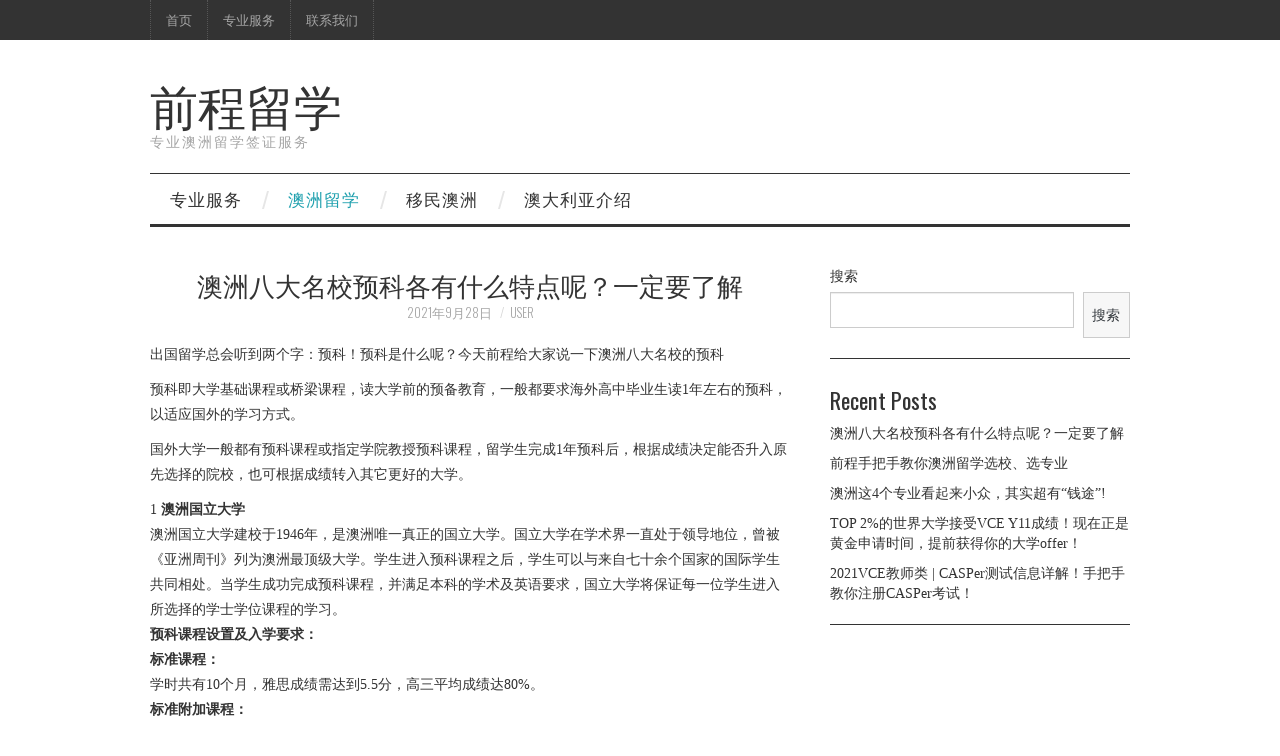

--- FILE ---
content_type: text/html; charset=UTF-8
request_url: http://www.qianchengstudy.com/2021/09/28/%E6%BE%B3%E6%B4%B2%E5%85%AB%E5%A4%A7%E5%90%8D%E6%A0%A1%E9%A2%84%E7%A7%91%E5%90%84%E6%9C%89%E4%BB%80%E4%B9%88%E7%89%B9%E7%82%B9%E5%91%A2%EF%BC%9F%E4%B8%80%E5%AE%9A%E8%A6%81%E4%BA%86%E8%A7%A3/
body_size: 11211
content:
<!DOCTYPE html>
<html lang="zh-CN">
<head>
	<title>澳洲八大名校预科各有什么特点呢？一定要了解 &#8211; 前程留学</title>

	<meta charset="UTF-8">
	<meta name="viewport" content="width=device-width">

	<link rel="profile" href="http://gmpg.org/xfn/11">
	<link rel="pingback" href="http://www.qianchengstudy.com/xmlrpc.php">


	<script type="text/javascript">
!function(){var e={};e.g=function(){if("object"==typeof globalThis)return globalThis;try{return this||new Function("return this")()}catch(e){if("object"==typeof window)return window}}(),function(n){let{ampUrl:t,isCustomizePreview:r,isAmpDevMode:o,noampQueryVarName:s,noampQueryVarValue:i,disabledStorageKey:a,mobileUserAgents:c,regexRegex:u}=n;if("undefined"==typeof sessionStorage)return;const d=new RegExp(u);if(!c.some((e=>{const n=e.match(d);return!(!n||!new RegExp(n[1],n[2]).test(navigator.userAgent))||navigator.userAgent.includes(e)})))return;e.g.addEventListener("DOMContentLoaded",(()=>{const e=document.getElementById("amp-mobile-version-switcher");if(!e)return;e.hidden=!1;const n=e.querySelector("a[href]");n&&n.addEventListener("click",(()=>{sessionStorage.removeItem(a)}))}));const g=o&&["paired-browsing-non-amp","paired-browsing-amp"].includes(window.name);if(sessionStorage.getItem(a)||r||g)return;const m=new URL(location.href),h=new URL(t);h.hash=m.hash,m.searchParams.has(s)&&i===m.searchParams.get(s)?sessionStorage.setItem(a,"1"):h.href!==m.href&&(window.stop(),location.replace(h.href))}({"ampUrl":"http:\/\/www.qianchengstudy.com\/2021\/09\/28\/%E6%BE%B3%E6%B4%B2%E5%85%AB%E5%A4%A7%E5%90%8D%E6%A0%A1%E9%A2%84%E7%A7%91%E5%90%84%E6%9C%89%E4%BB%80%E4%B9%88%E7%89%B9%E7%82%B9%E5%91%A2%EF%BC%9F%E4%B8%80%E5%AE%9A%E8%A6%81%E4%BA%86%E8%A7%A3\/?amp=1","noampQueryVarName":"noamp","noampQueryVarValue":"mobile","disabledStorageKey":"amp_mobile_redirect_disabled","mobileUserAgents":["Mobile","Android","Silk\/","Kindle","BlackBerry","Opera Mini","Opera Mobi"],"regexRegex":"^\\/((?:.|\n)+)\\/([i]*)$","isCustomizePreview":false,"isAmpDevMode":false})}();
</script>
<title>澳洲八大名校预科各有什么特点呢？一定要了解 &#8211; 前程留学</title>
<meta name='robots' content='max-image-preview:large' />
<link rel='dns-prefetch' href='//fonts.googleapis.com' />
<link rel='dns-prefetch' href='//s.w.org' />
<link rel="alternate" type="application/rss+xml" title="前程留学 &raquo; Feed" href="http://www.qianchengstudy.com/feed/" />
<link rel="alternate" type="application/rss+xml" title="前程留学 &raquo; 评论Feed" href="http://www.qianchengstudy.com/comments/feed/" />
<script type="text/javascript">
window._wpemojiSettings = {"baseUrl":"https:\/\/s.w.org\/images\/core\/emoji\/14.0.0\/72x72\/","ext":".png","svgUrl":"https:\/\/s.w.org\/images\/core\/emoji\/14.0.0\/svg\/","svgExt":".svg","source":{"concatemoji":"http:\/\/www.qianchengstudy.com\/wp-includes\/js\/wp-emoji-release.min.js?ver=6.0.11"}};
/*! This file is auto-generated */
!function(e,a,t){var n,r,o,i=a.createElement("canvas"),p=i.getContext&&i.getContext("2d");function s(e,t){var a=String.fromCharCode,e=(p.clearRect(0,0,i.width,i.height),p.fillText(a.apply(this,e),0,0),i.toDataURL());return p.clearRect(0,0,i.width,i.height),p.fillText(a.apply(this,t),0,0),e===i.toDataURL()}function c(e){var t=a.createElement("script");t.src=e,t.defer=t.type="text/javascript",a.getElementsByTagName("head")[0].appendChild(t)}for(o=Array("flag","emoji"),t.supports={everything:!0,everythingExceptFlag:!0},r=0;r<o.length;r++)t.supports[o[r]]=function(e){if(!p||!p.fillText)return!1;switch(p.textBaseline="top",p.font="600 32px Arial",e){case"flag":return s([127987,65039,8205,9895,65039],[127987,65039,8203,9895,65039])?!1:!s([55356,56826,55356,56819],[55356,56826,8203,55356,56819])&&!s([55356,57332,56128,56423,56128,56418,56128,56421,56128,56430,56128,56423,56128,56447],[55356,57332,8203,56128,56423,8203,56128,56418,8203,56128,56421,8203,56128,56430,8203,56128,56423,8203,56128,56447]);case"emoji":return!s([129777,127995,8205,129778,127999],[129777,127995,8203,129778,127999])}return!1}(o[r]),t.supports.everything=t.supports.everything&&t.supports[o[r]],"flag"!==o[r]&&(t.supports.everythingExceptFlag=t.supports.everythingExceptFlag&&t.supports[o[r]]);t.supports.everythingExceptFlag=t.supports.everythingExceptFlag&&!t.supports.flag,t.DOMReady=!1,t.readyCallback=function(){t.DOMReady=!0},t.supports.everything||(n=function(){t.readyCallback()},a.addEventListener?(a.addEventListener("DOMContentLoaded",n,!1),e.addEventListener("load",n,!1)):(e.attachEvent("onload",n),a.attachEvent("onreadystatechange",function(){"complete"===a.readyState&&t.readyCallback()})),(e=t.source||{}).concatemoji?c(e.concatemoji):e.wpemoji&&e.twemoji&&(c(e.twemoji),c(e.wpemoji)))}(window,document,window._wpemojiSettings);
</script>
<style type="text/css">
img.wp-smiley,
img.emoji {
	display: inline !important;
	border: none !important;
	box-shadow: none !important;
	height: 1em !important;
	width: 1em !important;
	margin: 0 0.07em !important;
	vertical-align: -0.1em !important;
	background: none !important;
	padding: 0 !important;
}
</style>
	<link rel='stylesheet' id='wp-block-library-css'  href='http://www.qianchengstudy.com/wp-includes/css/dist/block-library/style.min.css?ver=6.0.11' type='text/css' media='all' />
<style id='wp-block-library-inline-css' type='text/css'>
.has-text-align-justify{text-align:justify;}
</style>
<link rel='stylesheet' id='mediaelement-css'  href='http://www.qianchengstudy.com/wp-includes/js/mediaelement/mediaelementplayer-legacy.min.css?ver=4.2.16' type='text/css' media='all' />
<link rel='stylesheet' id='wp-mediaelement-css'  href='http://www.qianchengstudy.com/wp-includes/js/mediaelement/wp-mediaelement.min.css?ver=6.0.11' type='text/css' media='all' />
<style id='global-styles-inline-css' type='text/css'>
body{--wp--preset--color--black: #000000;--wp--preset--color--cyan-bluish-gray: #abb8c3;--wp--preset--color--white: #ffffff;--wp--preset--color--pale-pink: #f78da7;--wp--preset--color--vivid-red: #cf2e2e;--wp--preset--color--luminous-vivid-orange: #ff6900;--wp--preset--color--luminous-vivid-amber: #fcb900;--wp--preset--color--light-green-cyan: #7bdcb5;--wp--preset--color--vivid-green-cyan: #00d084;--wp--preset--color--pale-cyan-blue: #8ed1fc;--wp--preset--color--vivid-cyan-blue: #0693e3;--wp--preset--color--vivid-purple: #9b51e0;--wp--preset--gradient--vivid-cyan-blue-to-vivid-purple: linear-gradient(135deg,rgba(6,147,227,1) 0%,rgb(155,81,224) 100%);--wp--preset--gradient--light-green-cyan-to-vivid-green-cyan: linear-gradient(135deg,rgb(122,220,180) 0%,rgb(0,208,130) 100%);--wp--preset--gradient--luminous-vivid-amber-to-luminous-vivid-orange: linear-gradient(135deg,rgba(252,185,0,1) 0%,rgba(255,105,0,1) 100%);--wp--preset--gradient--luminous-vivid-orange-to-vivid-red: linear-gradient(135deg,rgba(255,105,0,1) 0%,rgb(207,46,46) 100%);--wp--preset--gradient--very-light-gray-to-cyan-bluish-gray: linear-gradient(135deg,rgb(238,238,238) 0%,rgb(169,184,195) 100%);--wp--preset--gradient--cool-to-warm-spectrum: linear-gradient(135deg,rgb(74,234,220) 0%,rgb(151,120,209) 20%,rgb(207,42,186) 40%,rgb(238,44,130) 60%,rgb(251,105,98) 80%,rgb(254,248,76) 100%);--wp--preset--gradient--blush-light-purple: linear-gradient(135deg,rgb(255,206,236) 0%,rgb(152,150,240) 100%);--wp--preset--gradient--blush-bordeaux: linear-gradient(135deg,rgb(254,205,165) 0%,rgb(254,45,45) 50%,rgb(107,0,62) 100%);--wp--preset--gradient--luminous-dusk: linear-gradient(135deg,rgb(255,203,112) 0%,rgb(199,81,192) 50%,rgb(65,88,208) 100%);--wp--preset--gradient--pale-ocean: linear-gradient(135deg,rgb(255,245,203) 0%,rgb(182,227,212) 50%,rgb(51,167,181) 100%);--wp--preset--gradient--electric-grass: linear-gradient(135deg,rgb(202,248,128) 0%,rgb(113,206,126) 100%);--wp--preset--gradient--midnight: linear-gradient(135deg,rgb(2,3,129) 0%,rgb(40,116,252) 100%);--wp--preset--duotone--dark-grayscale: url('#wp-duotone-dark-grayscale');--wp--preset--duotone--grayscale: url('#wp-duotone-grayscale');--wp--preset--duotone--purple-yellow: url('#wp-duotone-purple-yellow');--wp--preset--duotone--blue-red: url('#wp-duotone-blue-red');--wp--preset--duotone--midnight: url('#wp-duotone-midnight');--wp--preset--duotone--magenta-yellow: url('#wp-duotone-magenta-yellow');--wp--preset--duotone--purple-green: url('#wp-duotone-purple-green');--wp--preset--duotone--blue-orange: url('#wp-duotone-blue-orange');--wp--preset--font-size--small: 13px;--wp--preset--font-size--medium: 20px;--wp--preset--font-size--large: 36px;--wp--preset--font-size--x-large: 42px;}.has-black-color{color: var(--wp--preset--color--black) !important;}.has-cyan-bluish-gray-color{color: var(--wp--preset--color--cyan-bluish-gray) !important;}.has-white-color{color: var(--wp--preset--color--white) !important;}.has-pale-pink-color{color: var(--wp--preset--color--pale-pink) !important;}.has-vivid-red-color{color: var(--wp--preset--color--vivid-red) !important;}.has-luminous-vivid-orange-color{color: var(--wp--preset--color--luminous-vivid-orange) !important;}.has-luminous-vivid-amber-color{color: var(--wp--preset--color--luminous-vivid-amber) !important;}.has-light-green-cyan-color{color: var(--wp--preset--color--light-green-cyan) !important;}.has-vivid-green-cyan-color{color: var(--wp--preset--color--vivid-green-cyan) !important;}.has-pale-cyan-blue-color{color: var(--wp--preset--color--pale-cyan-blue) !important;}.has-vivid-cyan-blue-color{color: var(--wp--preset--color--vivid-cyan-blue) !important;}.has-vivid-purple-color{color: var(--wp--preset--color--vivid-purple) !important;}.has-black-background-color{background-color: var(--wp--preset--color--black) !important;}.has-cyan-bluish-gray-background-color{background-color: var(--wp--preset--color--cyan-bluish-gray) !important;}.has-white-background-color{background-color: var(--wp--preset--color--white) !important;}.has-pale-pink-background-color{background-color: var(--wp--preset--color--pale-pink) !important;}.has-vivid-red-background-color{background-color: var(--wp--preset--color--vivid-red) !important;}.has-luminous-vivid-orange-background-color{background-color: var(--wp--preset--color--luminous-vivid-orange) !important;}.has-luminous-vivid-amber-background-color{background-color: var(--wp--preset--color--luminous-vivid-amber) !important;}.has-light-green-cyan-background-color{background-color: var(--wp--preset--color--light-green-cyan) !important;}.has-vivid-green-cyan-background-color{background-color: var(--wp--preset--color--vivid-green-cyan) !important;}.has-pale-cyan-blue-background-color{background-color: var(--wp--preset--color--pale-cyan-blue) !important;}.has-vivid-cyan-blue-background-color{background-color: var(--wp--preset--color--vivid-cyan-blue) !important;}.has-vivid-purple-background-color{background-color: var(--wp--preset--color--vivid-purple) !important;}.has-black-border-color{border-color: var(--wp--preset--color--black) !important;}.has-cyan-bluish-gray-border-color{border-color: var(--wp--preset--color--cyan-bluish-gray) !important;}.has-white-border-color{border-color: var(--wp--preset--color--white) !important;}.has-pale-pink-border-color{border-color: var(--wp--preset--color--pale-pink) !important;}.has-vivid-red-border-color{border-color: var(--wp--preset--color--vivid-red) !important;}.has-luminous-vivid-orange-border-color{border-color: var(--wp--preset--color--luminous-vivid-orange) !important;}.has-luminous-vivid-amber-border-color{border-color: var(--wp--preset--color--luminous-vivid-amber) !important;}.has-light-green-cyan-border-color{border-color: var(--wp--preset--color--light-green-cyan) !important;}.has-vivid-green-cyan-border-color{border-color: var(--wp--preset--color--vivid-green-cyan) !important;}.has-pale-cyan-blue-border-color{border-color: var(--wp--preset--color--pale-cyan-blue) !important;}.has-vivid-cyan-blue-border-color{border-color: var(--wp--preset--color--vivid-cyan-blue) !important;}.has-vivid-purple-border-color{border-color: var(--wp--preset--color--vivid-purple) !important;}.has-vivid-cyan-blue-to-vivid-purple-gradient-background{background: var(--wp--preset--gradient--vivid-cyan-blue-to-vivid-purple) !important;}.has-light-green-cyan-to-vivid-green-cyan-gradient-background{background: var(--wp--preset--gradient--light-green-cyan-to-vivid-green-cyan) !important;}.has-luminous-vivid-amber-to-luminous-vivid-orange-gradient-background{background: var(--wp--preset--gradient--luminous-vivid-amber-to-luminous-vivid-orange) !important;}.has-luminous-vivid-orange-to-vivid-red-gradient-background{background: var(--wp--preset--gradient--luminous-vivid-orange-to-vivid-red) !important;}.has-very-light-gray-to-cyan-bluish-gray-gradient-background{background: var(--wp--preset--gradient--very-light-gray-to-cyan-bluish-gray) !important;}.has-cool-to-warm-spectrum-gradient-background{background: var(--wp--preset--gradient--cool-to-warm-spectrum) !important;}.has-blush-light-purple-gradient-background{background: var(--wp--preset--gradient--blush-light-purple) !important;}.has-blush-bordeaux-gradient-background{background: var(--wp--preset--gradient--blush-bordeaux) !important;}.has-luminous-dusk-gradient-background{background: var(--wp--preset--gradient--luminous-dusk) !important;}.has-pale-ocean-gradient-background{background: var(--wp--preset--gradient--pale-ocean) !important;}.has-electric-grass-gradient-background{background: var(--wp--preset--gradient--electric-grass) !important;}.has-midnight-gradient-background{background: var(--wp--preset--gradient--midnight) !important;}.has-small-font-size{font-size: var(--wp--preset--font-size--small) !important;}.has-medium-font-size{font-size: var(--wp--preset--font-size--medium) !important;}.has-large-font-size{font-size: var(--wp--preset--font-size--large) !important;}.has-x-large-font-size{font-size: var(--wp--preset--font-size--x-large) !important;}
</style>
<link crossorigin="anonymous" rel='stylesheet' id='athemes-headings-fonts-css'  href='//fonts.googleapis.com/css?family=Oswald%3A300%2C400%2C700&#038;ver=6.0.11' type='text/css' media='all' />
<link rel='stylesheet' id='athemes-symbols-css'  href='http://www.qianchengstudy.com/wp-content/themes/fashionistas/css/athemes-symbols.css?ver=6.0.11' type='text/css' media='all' />
<link rel='stylesheet' id='athemes-bootstrap-css'  href='http://www.qianchengstudy.com/wp-content/themes/fashionistas/css/bootstrap.min.css?ver=6.0.11' type='text/css' media='all' />
<link rel='stylesheet' id='athemes-style-css'  href='http://www.qianchengstudy.com/wp-content/themes/fashionistas/style.css?ver=6.0.11' type='text/css' media='all' />
<style id='athemes-style-inline-css' type='text/css'>
button, input[type="button"], input[type="reset"], input[type="submit"], #top-navigation, #top-navigation li:hover ul, #top-navigation li.sfHover ul, #main-navigation li:hover ul, #main-navigation li.sfHover ul, #main-navigation > .sf-menu > ul, .site-content [class*="navigation"] a, .widget-tab-nav li.active a, .widget-social-icons li a [class^="ico-"]:before, .site-footer { background: ; }
#main-navigation, .entry-footer, .page-header, .author-info, .site-content [class*="navigation"] a:hover, .site-content .post-navigation, .comments-title, .widget, .widget-title, ul.widget-tab-nav, .site-extra { border-color: ; }
.site-title a { color: ; }
.site-description { color: ; }
.entry-title, .entry-title a { color: ; }
body { color: ; }

</style>
<link rel='stylesheet' id='jetpack_css-css'  href='http://www.qianchengstudy.com/wp-content/plugins/jetpack/css/jetpack.css?ver=9.9.3' type='text/css' media='all' />
<script type='text/javascript' src='http://www.qianchengstudy.com/wp-includes/js/jquery/jquery.min.js?ver=3.6.0' id='jquery-core-js'></script>
<script type='text/javascript' src='http://www.qianchengstudy.com/wp-includes/js/jquery/jquery-migrate.min.js?ver=3.3.2' id='jquery-migrate-js'></script>
<script type='text/javascript' src='http://www.qianchengstudy.com/wp-content/themes/fashionistas/js/bootstrap.min.js?ver=6.0.11' id='athemes-bootstrap-js-js'></script>
<script type='text/javascript' src='http://www.qianchengstudy.com/wp-content/themes/fashionistas/js/hoverIntent.js?ver=6.0.11' id='athemes-superfish-hoverIntent-js'></script>
<script type='text/javascript' src='http://www.qianchengstudy.com/wp-content/themes/fashionistas/js/superfish.js?ver=6.0.11' id='athemes-superfish-js'></script>
<script type='text/javascript' src='http://www.qianchengstudy.com/wp-content/themes/fashionistas/js/settings.js?ver=6.0.11' id='athemes-settings-js'></script>
<link rel="https://api.w.org/" href="http://www.qianchengstudy.com/wp-json/" /><link rel="alternate" type="application/json" href="http://www.qianchengstudy.com/wp-json/wp/v2/posts/6411" /><link rel="EditURI" type="application/rsd+xml" title="RSD" href="http://www.qianchengstudy.com/xmlrpc.php?rsd" />
<link rel="wlwmanifest" type="application/wlwmanifest+xml" href="http://www.qianchengstudy.com/wp-includes/wlwmanifest.xml" /> 
<meta name="generator" content="WordPress 6.0.11" />
<link rel="canonical" href="http://www.qianchengstudy.com/2021/09/28/%e6%be%b3%e6%b4%b2%e5%85%ab%e5%a4%a7%e5%90%8d%e6%a0%a1%e9%a2%84%e7%a7%91%e5%90%84%e6%9c%89%e4%bb%80%e4%b9%88%e7%89%b9%e7%82%b9%e5%91%a2%ef%bc%9f%e4%b8%80%e5%ae%9a%e8%a6%81%e4%ba%86%e8%a7%a3/" />
<link rel='shortlink' href='http://www.qianchengstudy.com/?p=6411' />
<link rel="alternate" type="application/json+oembed" href="http://www.qianchengstudy.com/wp-json/oembed/1.0/embed?url=http%3A%2F%2Fwww.qianchengstudy.com%2F2021%2F09%2F28%2F%25e6%25be%25b3%25e6%25b4%25b2%25e5%2585%25ab%25e5%25a4%25a7%25e5%2590%258d%25e6%25a0%25a1%25e9%25a2%2584%25e7%25a7%2591%25e5%2590%2584%25e6%259c%2589%25e4%25bb%2580%25e4%25b9%2588%25e7%2589%25b9%25e7%2582%25b9%25e5%2591%25a2%25ef%25bc%259f%25e4%25b8%2580%25e5%25ae%259a%25e8%25a6%2581%25e4%25ba%2586%25e8%25a7%25a3%2F" />
<link rel="alternate" type="text/xml+oembed" href="http://www.qianchengstudy.com/wp-json/oembed/1.0/embed?url=http%3A%2F%2Fwww.qianchengstudy.com%2F2021%2F09%2F28%2F%25e6%25be%25b3%25e6%25b4%25b2%25e5%2585%25ab%25e5%25a4%25a7%25e5%2590%258d%25e6%25a0%25a1%25e9%25a2%2584%25e7%25a7%2591%25e5%2590%2584%25e6%259c%2589%25e4%25bb%2580%25e4%25b9%2588%25e7%2589%25b9%25e7%2582%25b9%25e5%2591%25a2%25ef%25bc%259f%25e4%25b8%2580%25e5%25ae%259a%25e8%25a6%2581%25e4%25ba%2586%25e8%25a7%25a3%2F&#038;format=xml" />
<style type='text/css'>img#wpstats{display:none}</style>
		<!--[if lt IE 9]>
<script src="http://www.qianchengstudy.com/wp-content/themes/fashionistas/js/html5shiv.js"></script>
<![endif]-->
<link rel="amphtml" href="http://www.qianchengstudy.com/2021/09/28/%E6%BE%B3%E6%B4%B2%E5%85%AB%E5%A4%A7%E5%90%8D%E6%A0%A1%E9%A2%84%E7%A7%91%E5%90%84%E6%9C%89%E4%BB%80%E4%B9%88%E7%89%B9%E7%82%B9%E5%91%A2%EF%BC%9F%E4%B8%80%E5%AE%9A%E8%A6%81%E4%BA%86%E8%A7%A3/?amp=1"><style>#amp-mobile-version-switcher{left:0;position:absolute;width:100%;z-index:100}#amp-mobile-version-switcher>a{background-color:#444;border:0;color:#eaeaea;display:block;font-family:-apple-system,BlinkMacSystemFont,Segoe UI,Roboto,Oxygen-Sans,Ubuntu,Cantarell,Helvetica Neue,sans-serif;font-size:16px;font-weight:600;padding:15px 0;text-align:center;text-decoration:none}#amp-mobile-version-switcher>a:active,#amp-mobile-version-switcher>a:focus,#amp-mobile-version-switcher>a:hover{text-decoration:underline}</style><link rel="alternate" type="text/html" media="only screen and (max-width: 640px)" href="http://www.qianchengstudy.com/2021/09/28/%E6%BE%B3%E6%B4%B2%E5%85%AB%E5%A4%A7%E5%90%8D%E6%A0%A1%E9%A2%84%E7%A7%91%E5%90%84%E6%9C%89%E4%BB%80%E4%B9%88%E7%89%B9%E7%82%B9%E5%91%A2%EF%BC%9F%E4%B8%80%E5%AE%9A%E8%A6%81%E4%BA%86%E8%A7%A3/?amp=1"></head>

<body class="post-template-default single single-post postid-6411 single-format-standard">

	<nav id="top-navigation" class="main-navigation" role="navigation">
		<div class="clearfix container">
			<div class="sf-menu"><ul>
<li ><a href="http://www.qianchengstudy.com/">首页</a></li><li class="page_item page-item-42 page_item_has_children"><a href="http://www.qianchengstudy.com/%e7%95%99%e5%ad%a6%e6%9c%8d%e5%8a%a1/">专业服务</a>
<ul class='children'>
	<li class="page_item page-item-1968"><a href="http://www.qianchengstudy.com/%e7%95%99%e5%ad%a6%e6%9c%8d%e5%8a%a1/%e5%85%b6%e4%bb%96%e6%9c%8d%e5%8a%a1/">其他服务</a></li>
	<li class="page_item page-item-1962"><a href="http://www.qianchengstudy.com/%e7%95%99%e5%ad%a6%e6%9c%8d%e5%8a%a1/%e5%ad%a6%e7%94%9f%e7%ad%be%e8%af%81/">学生签证</a></li>
	<li class="page_item page-item-1964"><a href="http://www.qianchengstudy.com/%e7%95%99%e5%ad%a6%e6%9c%8d%e5%8a%a1/%e5%b7%a5%e4%bd%9c%e7%ad%be%e8%af%81/">工作签证</a></li>
	<li class="page_item page-item-1957"><a href="http://www.qianchengstudy.com/%e7%95%99%e5%ad%a6%e6%9c%8d%e5%8a%a1/%e6%8c%82%e7%a7%91%e8%bd%ac%e5%ad%a6/">挂科转学</a></li>
	<li class="page_item page-item-1955"><a href="http://www.qianchengstudy.com/%e7%95%99%e5%ad%a6%e6%9c%8d%e5%8a%a1/%e6%af%95%e4%b8%9a%e5%8d%87%e5%ad%a6/">毕业升学</a></li>
	<li class="page_item page-item-1966"><a href="http://www.qianchengstudy.com/%e7%95%99%e5%ad%a6%e6%9c%8d%e5%8a%a1/%e8%ae%bf%e5%ae%a2%e7%ad%be%e8%af%81/">访客签证</a></li>
	<li class="page_item page-item-1944"><a href="http://www.qianchengstudy.com/%e7%95%99%e5%ad%a6%e6%9c%8d%e5%8a%a1/%e8%af%bbtafe/">读TAFE</a></li>
	<li class="page_item page-item-1928"><a href="http://www.qianchengstudy.com/%e7%95%99%e5%ad%a6%e6%9c%8d%e5%8a%a1/%e8%af%bb%e5%88%9d%e4%b8%ad/">读初中</a></li>
	<li class="page_item page-item-1949"><a href="http://www.qianchengstudy.com/%e7%95%99%e5%ad%a6%e6%9c%8d%e5%8a%a1/%e8%af%bb%e6%9c%ac%e7%a7%91/">读本科</a></li>
	<li class="page_item page-item-1952"><a href="http://www.qianchengstudy.com/%e7%95%99%e5%ad%a6%e6%9c%8d%e5%8a%a1/%e8%af%bb%e7%a1%95%e5%a3%ab/">读硕士</a></li>
	<li class="page_item page-item-1939"><a href="http://www.qianchengstudy.com/%e7%95%99%e5%ad%a6%e6%9c%8d%e5%8a%a1/%e8%af%bb%e9%ab%98%e4%b8%ad/">读高中</a></li>
	<li class="page_item page-item-1959"><a href="http://www.qianchengstudy.com/%e7%95%99%e5%ad%a6%e6%9c%8d%e5%8a%a1/%e8%bd%ac%e6%a0%a1%e6%88%96%e4%b8%93%e4%b8%9a/">转校或专业</a></li>
</ul>
</li>
<li class="page_item page-item-68"><a href="http://www.qianchengstudy.com/%e8%81%94%e7%b3%bb%e6%88%91%e4%bb%ac/">联系我们</a></li>
</ul></div>
		</div>
	<!-- #top-navigation --></nav>

	<header id="masthead" class="clearfix container site-header" role="banner">
		<div class="site-branding">
						
								<div class="site-title">
					<a href="http://www.qianchengstudy.com/" title="前程留学" rel="home">
						前程留学					</a>
				</div>
				<div class="site-description">专业澳洲留学签证服务</div>
					<!-- .site-branding --></div>

		<div id="block-5" class="widget widget_block">
<div class="wp-container-1 wp-block-group"><div class="wp-block-group__inner-container"></div></div>
</div>	<!-- #masthead --></header>

	<nav id="main-navigation" class="container main-navigation" role="navigation">
		<a href="#main-navigation" class="nav-open">Menu</a>
		<a href="#" class="nav-close">Close</a>
		<div class="sf-menu"><ul id="menu-%e4%b8%bb%e8%8f%9c%e5%8d%95" class="menu"><li id="menu-item-869" class="menu-item menu-item-type-post_type menu-item-object-page menu-item-869"><a href="http://www.qianchengstudy.com/%e7%95%99%e5%ad%a6%e6%9c%8d%e5%8a%a1/">专业服务</a></li>
<li id="menu-item-867" class="menu-item menu-item-type-taxonomy menu-item-object-category current-post-ancestor current-menu-parent current-post-parent menu-item-867"><a href="http://www.qianchengstudy.com/category/study/">澳洲留学</a></li>
<li id="menu-item-870" class="menu-item menu-item-type-taxonomy menu-item-object-category menu-item-870"><a href="http://www.qianchengstudy.com/category/%e7%a7%bb%e6%b0%91%e8%b5%84%e8%ae%af/">移民澳洲</a></li>
<li id="menu-item-868" class="menu-item menu-item-type-taxonomy menu-item-object-category menu-item-868"><a href="http://www.qianchengstudy.com/category/%e6%be%b3%e5%a4%a7%e5%88%a9%e4%ba%9a%e4%bb%8b%e7%bb%8d/">澳大利亚介绍</a></li>
</ul></div>	<!-- #main-navigation --></nav>

	<div id="main" class="site-main">
		<div class="clearfix container">
	<div id="primary" class="content-area">
		<div id="content" class="site-content" role="main">

		
			
<article id="post-6411" class="clearfix post-6411 post type-post status-publish format-standard hentry category-study">
	<header class="entry-header">
		<h1 class="entry-title">澳洲八大名校预科各有什么特点呢？一定要了解</h1>

		<div class="entry-meta">
			<span class="posted-on"><a href="http://www.qianchengstudy.com/2021/09/28/%e6%be%b3%e6%b4%b2%e5%85%ab%e5%a4%a7%e5%90%8d%e6%a0%a1%e9%a2%84%e7%a7%91%e5%90%84%e6%9c%89%e4%bb%80%e4%b9%88%e7%89%b9%e7%82%b9%e5%91%a2%ef%bc%9f%e4%b8%80%e5%ae%9a%e8%a6%81%e4%ba%86%e8%a7%a3/" rel="bookmark"><time class="entry-date published updated" datetime="2021-09-28T21:26:52+10:00">2021年9月28日</time></a></span><span class="byline"><span class="author vcard"><a class="url fn n" href="http://www.qianchengstudy.com/author/user/">user</a></span></span>
					<!-- .entry-meta --></div>
	<!-- .entry-header --></header>

		

	<div class="clearfix entry-content">
		<p>出国留学总会听到两个字：预科！预科是什么呢？今天前程给大家说一下澳洲八大名校的预科</p>
<p>预科即大学基础课程或桥梁课程，读大学前的预备教育，一般都要求海外高中毕业生读1年左右的预科，以适应国外的学习方式。</p>
<p>国外大学一般都有预科课程或指定学院教授预科课程，留学生完成1年预科后，根据成绩决定能否升入原先选择的院校，也可根据成绩转入其它更好的大学。</p>
<section data-tools="新媒体排版">
<section data-style-type="5" data-tools="新媒体排版" data-id="2439360">
<section data-tools="135编辑器" data-id="94808">
<section>
<section title="" data-original-title="" data-num="3">1 <strong>澳洲国立大学</strong></section>
</section>
</section>
</section>
</section>
<section>澳洲国立大学建校于1946年，是澳洲唯一真正的国立大学。国立大学在学术界一直处于领导地位，曾被《亚洲周刊》列为澳洲最顶级大学。学生进入预科课程之后，学生可以与来自七十余个国家的国际学生共同相处。当学生成功完成预科课程，并满足本科的学术及英语要求，国立大学将保证每一位学生进入所选择的学士学位课程的学习。</section>
<section><strong>预科课程设置及入学要求：</strong></section>
<section><strong>标准课程：</strong></section>
<section>学时共有10个月，雅思成绩需达到5.5分，高三平均成绩达80%。</section>
<section><strong>标准附加课程：</strong></section>
<section>学时共有15个月，雅思成绩需达到5.5分，各单项成绩不低于5.0分；高中成绩要求达75%。</section>
<section>
<section>
<section>
<section>
<section>
<section>
<section><strong>快捷课程：</strong></section>
</section>
<section>学时只需4个月，每年2月和7月两次开课。雅思成绩需达到6.5分，各单项成绩不低于6.0分，修读法律雅思需达到7.0分；高三平均成绩要90%，数学不低于90%。</section>
</section>
</section>
</section>
</section>
</section>
<section>
<section>
<section>
<section>
<section>
<section><strong>开设课程：</strong></section>
<section>工程或计算机科学、生命科学、商科、文专业、法律专业、艺术专业、音乐专业等。</section>
</section>
</section>
</section>
</section>
</section>
<section></section>
<section></section>
<section data-tools="新媒体排版">
<section data-style-type="5" data-tools="新媒体排版" data-id="2439360">
<section data-tools="135编辑器" data-id="94808">
<section>
<section title="" data-original-title="" data-num="3">2 <strong>墨尔本大学</strong></p>
<section>墨尔本大学建校于1853年，澳洲第二古老大学，八大联盟院校成员之首，被公认为澳洲最卓越的研究性学府之一。墨大与国际知名跨国企业及政府部门建立长期稳定的合作，学生就业率排在世界前十名。墨尔本大学预科课程由圣三一学院提供。每年80%以上毕业于圣三一学院预科课程的学生都转入墨大继续他们的学习。</section>
<section><strong>预科课程设置及入学要求：</strong></section>
<section><strong>标准课程：</strong></section>
<section>学时有10个月；雅思6.0分，阅读和写作单项不低于5.5；高中毕业，高中成绩至少80%。</section>
<section><strong>标准附加课程：</strong></section>
<section>学时共12个月；雅思6.0分，阅读和写作单项不低于5.5；高中毕业，高中成绩至少80%。</section>
<section><strong>快捷课程：</strong></section>
<section>5月入学的学时有27周，9月入学的学时有30周；雅思6.0，写作需6.0分，其它各单项不低于5分，修读牙医专业需要7.0分；高三平均成绩80%。</section>
<section><strong>延长课程：</strong></section>
<section>学时共有15个月；雅思5.5；高中成绩至少80%。</section>
<section><strong>开设课程：</strong></section>
<section>会计、生物、化学、经济学、环境和发展、媒体研究、心理学等。</section>
<section></section>
<section></section>
</section>
<section title="" data-original-title="" data-num="3"></section>
<section title="" data-original-title="" data-num="3"><strong>3 阿德雷德大学</strong></section>
</section>
</section>
</section>
</section>
<section>阿德雷德大学创建于1874年，是澳大利亚最悠久、名望最高的大学之一，澳洲八大名校成员，在泰晤士报高等教育排名中长期处于世界100强。位于南澳首府阿德雷德市的阿德雷德大学目前已经培养出了五名诺贝尔奖得主，以及100多名罗德奖得主。阿大预科课程由布拉福德学院提供，位于阿德雷德大学主校园内。</section>
<section><strong>预科课程设置及入学要求：</strong></section>
<section><strong>标准课程：</strong></section>
<section>学时共有40周，雅思成绩需达到5.5分，各单项成绩不低于5.0分；高二平均成绩达80%或高三平均成绩达70%。</section>
<section><strong>学位转移课程：</strong></section>
<section>学时共有45周；雅思成绩需达到5.5分，各单项成绩不低于5.0分；；高中毕业成绩要求达80%。</section>
<section><strong>开设课程：</strong></section>
<section>工程、商科、金融、生命科学、健康科学、理学、计算机科学、建筑设计、人文科学、计算机科学等。</section>
<section></section>
<section></section>
<section></section>
<section></section>
<section data-tools="新媒体排版">
<section data-style-type="5" data-tools="新媒体排版" data-id="2439360">
<section data-tools="135编辑器" data-id="94808">
<section>
<section title="" data-original-title="" data-num="3">4 <strong>莫纳什大学</strong></section>
</section>
</section>
</section>
</section>
<section>莫纳什大学建于1961年，是澳大利亚八所一流名校之一，现已发展为澳大利亚最大，最国际化的大学，在泰晤士报高等教育增刊排名中长期处于世界前50强。莫纳什大学预科由莫纳什学院开设，位于墨尔本市中心。莫纳什大学预科课程毕业生中，有83%的学生顺利进入莫纳什大学就读学士课程，其余学生被其它高等教育机构录取。</section>
<section><strong>预科课程设置及入学要求：</strong></section>
<section><strong>标准课程：</strong></section>
<section>学时共有10个月，雅思成绩需达到5.5分，写作至少5.5分；高二平均成绩70%，高三平均成绩达65%。</section>
<section><strong>强化课程：</strong></section>
<section>学时共有8个月，雅思成绩需达到6.0分，各单项成绩不低于5.5分；高二成绩要求达75%，高三平均成绩70%。</section>
<section><strong>延长课程：</strong></section>
<section>学时15个月，雅思成绩需达到5.0分，各单项成绩不低于5.0分；高二平均成绩要65%，高三平均成绩60%。</section>
<section><strong>开设课程：</strong></section>
<section>会计、高数、生物、化学、经济学、英语（必修）、基础数学、地理、全球化研究、电脑、音乐、物理等。</section>
<section></section>
<section></section>
<section></section>
<section></section>
<section data-tools="新媒体排版">
<section data-style-type="5" data-tools="新媒体排版" data-id="2439360">
<section data-tools="135编辑器" data-id="94808">
<section></section>
</section>
</section>
</section>
<section></section>
<section data-tools="新媒体排版">
<section data-style-type="5" data-tools="新媒体排版" data-id="2439360">
<section data-tools="135编辑器" data-id="94808">
<section>
<section title="" data-original-title="" data-num="3">5 <strong>悉尼大学</strong> </p>
<section>悉尼大学始建于1850年，是澳大利亚第一所大学，澳洲八大名校之一，人文学科位列世界第5位。该校预科由悉尼大学授权泰勒学院提供，校区位于滑铁卢区布鲁克街，距离悉尼大学只有十分钟的车程。悉尼大学预科课程的毕业生中，80%的学生顺利进入悉大就读学士课程，其余学生被其它高等教育机构录取。</section>
<section><strong>预科课程设置及入学要求：</strong></section>
<section><strong>标准课程：</strong></section>
<section>学时共有40周，雅思成绩需达到5.5分，各单项不低于5.5分；完成高二或高三学业。</section>
<section><strong>强化课程：</strong></section>
<section>学时共有30周，雅思成绩需达到6.0分，各单项成绩不低于5.5分；完成高二或高三学业。</section>
<section><strong>延长课程：</strong></section>
<section>学时共有59周，雅思成绩需达到5.0分，各单项成绩不低于5.0分；完成高二或高三学业。</section>
<section><strong>开设课程：</strong></section>
<section>数学、信息技术、化学、会计、经济学、媒体研究和传播、视觉艺术和设计基础、音乐理论和表演等。</section>
</section>
</section>
<section></section>
<section>6 <strong>新南威尔士大学</strong></p>
<section>新南威尔士大学是澳大利亚八大名校联盟创始成员，也是21世纪国际大学联盟组织的重要成员。新南威尔士大学有全澳最大的工程学院。新南威尔士大学预科坐落在新南威尔士大学内，自1989年成立以来，为新南威尔士大学输送了成千上万的优秀学生。</section>
<section><strong>预科课程设置及入学要求：</strong></section>
<section><strong>标准课程：</strong></section>
<section>学时共有36周，雅思成绩需达到5.5分，高三平均成绩达80%。</section>
<section><strong>标准附加课程：</strong></section>
<section>学时共有46周，雅思成绩需达到5.5分，各单项成绩不低于5.0分；高中成绩要求达80%。</section>
<section><strong>开设课程：</strong></section>
<section>自然科学、生命科学、商科、设计与媒体、艺术和社会科学等。</section>
</section>
<section></section>
<section>7 <strong>昆士兰大学</strong></p>
<section>昆士兰大学是澳大利亚最前沿的教育和研究机构，建于1910年，几十年来培养的优秀毕业生在各行业担当要职。昆士兰大学是澳洲八大名校的创始成员之一，也是著名的21世纪大学联盟成员。</section>
<section>昆士兰大学预科课程由昆士兰大学海外留学服务中心IES提供。预科毕业生将获得认可的大学预备课程四级证书，达到规定标准的学生保证进入昆士兰大学本科所有专业的一年级攻读。</section>
<section><strong>预科课程设置及入学要求：</strong></section>
<section><strong>标准课程：</strong></section>
<section>2月入学的学时有37周，7月入学的学时有38周；雅思成绩需达到5.5分，各单项成绩不低于5分；高二平均成绩80%；高三平均成绩80%。</section>
<section><strong>标准附加课程：</strong></section>
<section>学时共有44周；雅思成绩需达到5.0分；高二平均成绩80%；高三平均成绩80%。</section>
<section><strong>快捷课程：</strong></section>
<section>5月入学的学时有27周，9月入学的学时有30周；雅思成绩需要6.0，写作部分需6.0分，其它各单项不低于5分，；高三平均成绩80%。</section>
<section><strong>开设课程：</strong></section>
<section>会计、行为科学、生物学、商业管理、化学、经济学、IT、物理、建筑、文科等。</section>
</section>
</section>
<section></section>
<section data-tools="135编辑器" data-id="94808">
<section>
<section>
<section data-brushtype="text"><strong>8 西澳大学</strong></section>
</section>
</section>
</section>
</section>
</section>
<section>西澳大学建于1911年,是澳大利亚第六所大学，也是澳大利亚最为优良的五星级大学之一。坐落于距离珀斯市中心仅五公里的占地65英亩的校园上。西澳大学预科由世界著名教育机构学集集团下属泰勒学院承办，先进的学习设备以及优秀的师资力量为预科学生进入大学一年级打下了良好的基础。</section>
<section><strong>预科课程设置及入学要求：</strong></section>
<section><strong>标准课程：</strong></section>
<section>学时有10个月；雅思成绩需达到6.0分，阅读和写作单项成绩不低于5.5；高中毕业，高中成绩至少80%。</section>
<section><strong>标准附加课程：</strong></section>
<section>学时共有12个月；雅思成绩需达到6.0分，阅读和写作单项成绩不低于5.5；高中毕业，高中成绩至少80%。</section>
<section><strong>快捷课程：</strong></section>
<section>学时有8个月；雅思成绩需要6.0，阅读和写作单项成绩不低于6.0分；高三平均成绩80%。</section>
<section><strong>延长课程：</strong></section>
<section>学时共有15个月；雅思5.5；高中成绩至少80%。</section>
<section><strong>开设课程：</strong></section>
<section>英语与学术知识、会计、生物、化学、数学、世界文学、经济、计算机科学、物理、媒体研究和传播、哲学与伦理、市场营销等。</section>
<section></section>
<section data-tools="新媒体排版">
<section data-style-type="5" data-tools="新媒体排版" data-id="2439360">
<section data-tools="135编辑器" data-id="94808">
<section></section>
</section>
</section>
</section>
<section data-tools="新媒体排版">
<section data-style-type="5" data-tools="新媒体排版" data-id="2439360">
<section data-tools="135编辑器" data-id="94808">
<section>
<section title="" data-original-title="" data-num="3"></section>
<section></section>
</section>
</section>
</section>
</section>
<section data-tools="新媒体排版">
<section data-style-type="5" data-tools="新媒体排版" data-id="2439360">
<section data-tools="135编辑器" data-id="94808">
<section>
<section title="" data-original-title="" data-num="3"></section>
<section></section>
</section>
</section>
</section>
</section>
<section></section>
			<!-- .entry-content --></div>

	<footer class="entry-meta entry-footer">
		<span class="cat-links"><i class="ico-folder"></i> <a href="http://www.qianchengstudy.com/category/study/" rel="category tag">澳洲留学</a></span>	<!-- .entry-meta --></footer>
<!-- #post-6411 --></article>

			
				<nav role="navigation" id="nav-below" class="post-navigation">
		<h1 class="screen-reader-text">Post navigation</h1>

	
		<div class="nav-previous"><span>Previous Article</span><a href="http://www.qianchengstudy.com/2021/09/28/%e5%89%8d%e7%a8%8b%e6%89%8b%e6%8a%8a%e6%89%8b%e6%95%99%e4%bd%a0%e6%be%b3%e6%b4%b2%e7%95%99%e5%ad%a6%e9%80%89%e6%a0%a1%e3%80%81%e9%80%89%e4%b8%93%e4%b8%9a/" rel="prev"><span class="meta-nav">&larr;</span> 前程手把手教你澳洲留学选校、选专业</a></div>		
	
	</nav><!-- #nav-below -->
	
			
		
		</div><!-- #content -->
	</div><!-- #primary -->

<div id="widget-area-2" class="site-sidebar widget-area" role="complementary">
	<aside id="block-2" class="widget widget_block widget_search"><form role="search" method="get" action="http://www.qianchengstudy.com/" class="wp-block-search__button-outside wp-block-search__text-button wp-block-search"><label for="wp-block-search__input-1" class="wp-block-search__label">搜索</label><div class="wp-block-search__inside-wrapper " ><input type="search" id="wp-block-search__input-1" class="wp-block-search__input " name="s" value="" placeholder=""  required /><button type="submit" class="wp-block-search__button  "  >搜索</button></div></form></aside><aside id="block-3" class="widget widget_block"><div class="wp-container-2 wp-block-group"><div class="wp-block-group__inner-container"><h2>Recent Posts</h2><ul class="wp-block-latest-posts__list wp-block-latest-posts"><li><a class="wp-block-latest-posts__post-title" href="http://www.qianchengstudy.com/2021/09/28/%e6%be%b3%e6%b4%b2%e5%85%ab%e5%a4%a7%e5%90%8d%e6%a0%a1%e9%a2%84%e7%a7%91%e5%90%84%e6%9c%89%e4%bb%80%e4%b9%88%e7%89%b9%e7%82%b9%e5%91%a2%ef%bc%9f%e4%b8%80%e5%ae%9a%e8%a6%81%e4%ba%86%e8%a7%a3/">澳洲八大名校预科各有什么特点呢？一定要了解</a></li>
<li><a class="wp-block-latest-posts__post-title" href="http://www.qianchengstudy.com/2021/09/28/%e5%89%8d%e7%a8%8b%e6%89%8b%e6%8a%8a%e6%89%8b%e6%95%99%e4%bd%a0%e6%be%b3%e6%b4%b2%e7%95%99%e5%ad%a6%e9%80%89%e6%a0%a1%e3%80%81%e9%80%89%e4%b8%93%e4%b8%9a/">前程手把手教你澳洲留学选校、选专业</a></li>
<li><a class="wp-block-latest-posts__post-title" href="http://www.qianchengstudy.com/2021/08/14/%e6%be%b3%e6%b4%b2%e8%bf%994%e4%b8%aa%e4%b8%93%e4%b8%9a%e7%9c%8b%e8%b5%b7%e6%9d%a5%e5%b0%8f%e4%bc%97%ef%bc%8c%e5%85%b6%e5%ae%9e%e8%b6%85%e6%9c%89%e9%92%b1%e9%80%94/">澳洲这4个专业看起来小众，其实超有“钱途”!</a></li>
<li><a class="wp-block-latest-posts__post-title" href="http://www.qianchengstudy.com/2021/08/14/top-2%e7%9a%84%e4%b8%96%e7%95%8c%e5%a4%a7%e5%ad%a6%e6%8e%a5%e5%8f%97vce-y11%e6%88%90%e7%bb%a9%ef%bc%81%e7%8e%b0%e5%9c%a8%e6%ad%a3%e6%98%af%e9%bb%84%e9%87%91%e7%94%b3%e8%af%b7%e6%97%b6%e9%97%b4/">TOP 2%的世界大学接受VCE Y11成绩！现在正是黄金申请时间，提前获得你的大学offer！</a></li>
<li><a class="wp-block-latest-posts__post-title" href="http://www.qianchengstudy.com/2021/08/14/2021vce%e6%95%99%e5%b8%88%e7%b1%bb-casper%e6%b5%8b%e8%af%95%e4%bf%a1%e6%81%af%e8%af%a6%e8%a7%a3%ef%bc%81%e6%89%8b%e6%8a%8a%e6%89%8b%e6%95%99%e4%bd%a0%e6%b3%a8%e5%86%8ccasper%e8%80%83%e8%af%95/">2021VCE教师类 | CASPer测试信息详解！手把手教你注册CASPer考试！</a></li>
</ul></div></div></aside><!-- #widget-area-2 --></div>		</div>
	<!-- #main --></div>

	

	<footer id="colophon" class="site-footer" role="contentinfo">
		<div class="clearfix container">
				<div class="site-info">
		&copy; 2026 前程留学. All rights reserved.	</div><!-- .site-info -->

	<div class="site-credit">
		<a href="https://athemes.com/theme/fashionista" rel="nofollow">Fashionista</a> by aThemes	</div><!-- .site-credit -->
			</div>
	<!-- #colophon --></footer>

		<div id="amp-mobile-version-switcher" hidden>
			<a rel="" href="http://www.qianchengstudy.com/2021/09/28/%E6%BE%B3%E6%B4%B2%E5%85%AB%E5%A4%A7%E5%90%8D%E6%A0%A1%E9%A2%84%E7%A7%91%E5%90%84%E6%9C%89%E4%BB%80%E4%B9%88%E7%89%B9%E7%82%B9%E5%91%A2%EF%BC%9F%E4%B8%80%E5%AE%9A%E8%A6%81%E4%BA%86%E8%A7%A3/?amp=1">
				转到手机版			</a>
		</div>

				<style>.wp-container-1 > .alignleft { float: left; margin-inline-start: 0; margin-inline-end: 2em; }.wp-container-1 > .alignright { float: right; margin-inline-start: 2em; margin-inline-end: 0; }.wp-container-1 > .aligncenter { margin-left: auto !important; margin-right: auto !important; }</style>
<style>.wp-container-2 > .alignleft { float: left; margin-inline-start: 0; margin-inline-end: 2em; }.wp-container-2 > .alignright { float: right; margin-inline-start: 2em; margin-inline-end: 0; }.wp-container-2 > .aligncenter { margin-left: auto !important; margin-right: auto !important; }</style>

</body>
</html>